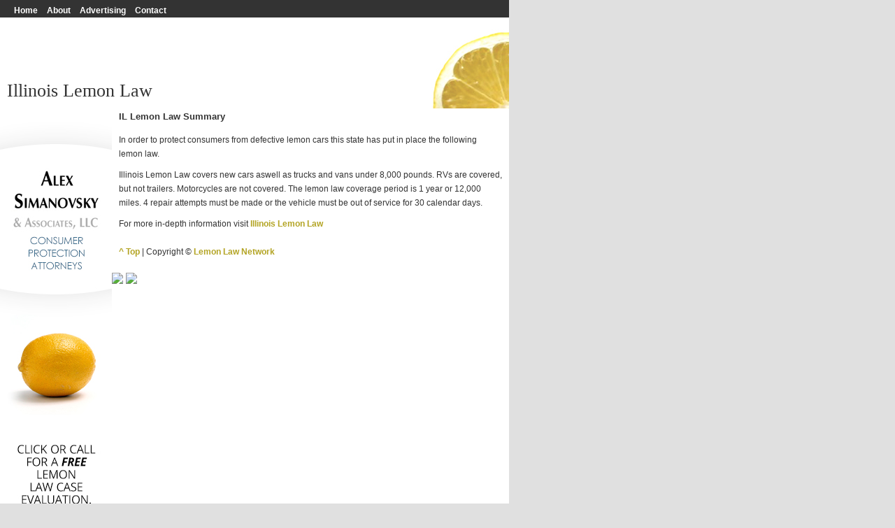

--- FILE ---
content_type: text/html
request_url: http://lemonlawnetwork.org/illinois-lemon-law.html
body_size: 1418
content:
<html>
<head>
<title>Lemon Law Network - Illinois Lemon Law</title>
<link rel="stylesheet" type="text/css" href="style.css">
<META NAME="DESCRIPTION" CONTENT="Illinois Lemon Law information and summary.">
<META NAME="KEYWORDS" CONTENT="Illinois lemon law, Illinois used car lemon law, lemon law in Illinois, Illinois auto lemon law">
</head>
<body>
<script>
/**
* Function that tracks a click on an outbound link in Google Analytics.
* This function takes a valid URL string as an argument, and uses that URL string
* as the event label.
*/
var trackOutboundLink = function(url) {
   ga('send', 'event', 'outbound', 'click', url, {'hitCallback':
     function () {
     document.location = url;
     }
   });
}
</script>
<div id="container">
<div id="topbar">
<ul id="nav">
<li><a class="header" href="index.html" title="Home">Home</a></li>
<li><a class="header" href="about.html" title="About The Lemon Law Network">About</a></li>
<li><a class="header" href="ads.html" title="Advertise on our network">Advertising</a></li>
<li><a class="header" href="contact.html" title="contact us">Contact</a></li>
</ul>
</div>
<div id="siteimg">
<p><h1>Illinois Lemon Law</h1></p>
</div>
<div id="rgtcol">
<h2>IL Lemon Law Summary</h2><p>In order to protect consumers from defective lemon cars this state has put in place the following lemon law.</p>
<p>Illinois Lemon Law covers new cars aswell as trucks and vans under 8,000 pounds. RVs are covered, but not trailers. Motorcycles are not covered. The lemon law coverage period is 1 year or 12,000 miles. 4 repair attempts must be made or the vehicle must be out of service for 30 calendar days.</p>
<p>For more in-depth information visit <a href="http://illinoislemonlaw.org" title="Illinois Lemon Law Site">Illinois Lemon Law</a></p>
</div>
<div id="lftcol">
<div align="justify">

<a href="http://www.autolemonlaws.com/free_lemon_law_help.htm" class="style1"><span class="style3"><img src="../images/lemonlawbanner160x600.jpg" width="160" height="600" /></a></div>
</div>
<div id="bttmbar">
<p><a href="#topbar" class="topbar">^ Top</a> | Copyright &copy; <a href="http://LemonLawNetwork.org" title="The Lemon Law Network">Lemon Law Network</a>
</div>
<A href="http://www.carfax.com/cfm/purchase_options.cfm?partner=KOW_B&AffiliateID=1657&BannerName=vhr_728x90_ani.gif">
<img src="http://www.carfax.com/img_myap/vhr_728x90_ani.gif" border=0></a>
<img src="http://affiliate.carfax.com/showban.asp?id=1657&BannerName=vhr_728x90_ani.gif" border=0>
</div>
  
<script>
  (function(i,s,o,g,r,a,m){i['GoogleAnalyticsObject']=r;i[r]=i[r]||function(){
  (i[r].q=i[r].q||[]).push(arguments)},i[r].l=1*new Date();a=s.createElement(o),
  m=s.getElementsByTagName(o)[0];a.async=1;a.src=g;m.parentNode.insertBefore(a,m)
  })(window,document,'script','//www.google-analytics.com/analytics.js','ga');

  ga('create', 'UA-19760448-1', 'auto');
  ga('send', 'pageview');

</script></body>
</html>

--- FILE ---
content_type: text/css
request_url: http://lemonlawnetwork.org/style.css
body_size: 1455
content:
/* Online Business, free web template by davereederdesign.com */



body { 

	margin: 0; 

	padding: 0; 	

	font-size: 105%;

	text-align: left; 

	background: #e0e0e0;

	color: #333;

}





a.header {color: #fff; font-weight: bold; text-decoration: none} /* The blue colour */

a:link.header {color: #fff; font-weight: bold; text-decoration: none}

a:hover.header {color: #FFEA33; font-weight: bold; text-decoration: none}





a.activeheader {color: #FFEA33; font-weight: bold; text-decoration: none} /* The blue colour */

a:link.activeheader {color: #FFEA33; font-weight: bold; text-decoration: none}

a:hover.activeheader {color: #FFEA33; font-weight: bold; text-decoration: none}



/* Global styles */

* {margin: 0; padding: 0; border: 0;}

span {color: #B3A424}





span.state {color: #CCCC99}

h1 a:link span.state, h1 a:visited span, h1 a:active span {text-decoration: none; font-weight: normal}

h1 a:hover span.state {color: #CCCC99; text-decoration: none; font-weight: normal}





p, ul, p a, h2 {font-family: Arial, Helvetica, sans-serif}





/* Heading styles */

h1 {margin-left: 10px; font-family: Georgia, serif; color: #333; float: left; font-weight: normal; margin-left: 10px; font-size: 1.55em}

h1 a:link, h1 a:visited, h1 a:active {text-decoration: none; color: #333; font-weight: normal}

h1 a:link span, h1 a:visited span, h1 a:active span {text-decoration: none; font-weight: normal}

h1 a:hover {color: #333; text-decoration: none; font-weight: normal}

h1 a:hover span {color: #B3A424; text-decoration: none; font-weight: normal}



h3 a, h3 a:link, h3 a:hover {font-weight: normal} /* styling for h3 heading links */

h4 a, h4 a:link, h4 a:hover, h5 a:link, h5 a:hover {font-weight: bold} /* styling for other heading links */



h2 {margin: 0; padding-left: 10px; font-size: 0.75em; color: #333; line-height: 2.0em} /* headings on black backgrounds */

h3, h4, h5 {font-family: Georgia, serif; margin: 20px 0 0 10px}

h3 {font-size: 1em; line-height: 1.25em; font-weight: normal}

h4 {font-size: 0.90em; line-height: 0.90em; font-weight: bold}

h5 {font-size: 0.70em; line-height: 0.70em; font-family: Arial, Helvetica, sans-serif; font-weight: bold} /* appears like bold paragraph text */







/* Text styles */

p {margin: 10px; font-size: 0.70em; line-height: 1.75em}



p.updated {margin-left: 10px; font-size: 0.60em; line-height: 0.60em; letter-spacing: 0.05em; color: #888}



#siteimg p {   /* This is the large text in the site img div */

	margin: 0 0 0 10px; /* removed usual top and bottom margin from paragraph to avoid layout breaking */

	padding-left: 10px;

	padding-top: 90px;

	font-family: Georgia, serif;

	font-size: 1.45em; 

	line-height: 1.05em; 

	font-weight: normal; 

	letter-spacing: -0.05em; 

}



#term {

  cursor: help;

  border-bottom: 1px dashed;

  color: #333;

}





ul {margin-left: 10px; font-size: 0.70em; line-height: 1.75em; list-style: inside square}





/* Paragraph Links */

a {color: #B3A424; font-weight: bold; text-decoration: none} /* The blue colour */

a:link {color: #B3A424; font-weight: bold; text-decoration: none}

a:hover {color: #B3A424; font-weight: bold; text-decoration: none}





/* Divs */



#container {

	width: 728px; /* Suits an 800x600 page, allowing for scrollbar */

	background: #fff;

	overflow: hidden

}



#topbar {   /* Top bar, can be used for extra links etc */

	width: 728px;

	height: 25px;

	background: #333

}



#ad {   /* Top bar, can be used for extra links etc */

	width: 728px;

	height: 25px;

	background: #333;

        padding-top: 5px

}

	

	

#hdr {    /* Header/Banner area */

	width: 728px; /* Suits an 800x600 page, allowing for scrollbar */

	height: 4.5em; /* Same as h1 line-height */

	line-height: 4.5em;

	background: #fff

}



#navbar {   /* Main Navigation area */

	width: 728px; /* Suits an 800x600 page, allowing for scrollbar */

	height: 1.75em; 

	background: #f0f0f0; /* Light Grey */

}



#siteimg {   /* Large Site Image */

	width: 728px; /* Suits an 800x600 page, allowing for scrollbar */

	height: 130px;

	background: url('images/siteimage.jpg') #fff; /* Light Grey */	

}



#lftcol {

	float: left;

	width: 160px;

	background: transparent;

	overflow: hidden

}



#rgtcol {

	float: right;

	width: 568px;

	overflow: hidden

}



#bttmbar { /* bottom bar, containing top button and copyright info etc */

	float: right;

	width: 568px;

	height: 3em;

	line-height: 3em;

	background: #fff;

	overflow: hidden

}





/* Main Navigation */

#nav ul {display: inline}



#nav li {display: inline}



#nav a {

	line-height: 30px; /* same as height of nav bar */

	margin-left: 10px; 

	display: inline;

	font-weight: bold

}



#nav a span {color: #333}





/* Images */

img.rightimg {float: right; margin-left: 10px}

img.leftimg {float: left; margin-right: 10px}



img.languageimg {float: right; margin: 4px 2px 0 0} /* used for the language flags */

.style1 {font-size: 85%}
.style3 {color: #333333}
.style4 {color: #FF0000}



--- FILE ---
content_type: text/plain
request_url: https://www.google-analytics.com/j/collect?v=1&_v=j102&a=1688486010&t=pageview&_s=1&dl=http%3A%2F%2Flemonlawnetwork.org%2Fillinois-lemon-law.html&ul=en-us%40posix&dt=Lemon%20Law%20Network%20-%20Illinois%20Lemon%20Law&sr=1280x720&vp=1280x720&_u=IEBAAEABAAAAACAAI~&jid=1157052161&gjid=1803270293&cid=1902346979.1769722767&tid=UA-19760448-1&_gid=682167995.1769722767&_r=1&_slc=1&z=778577347
body_size: -286
content:
2,cG-4C099F1CLK